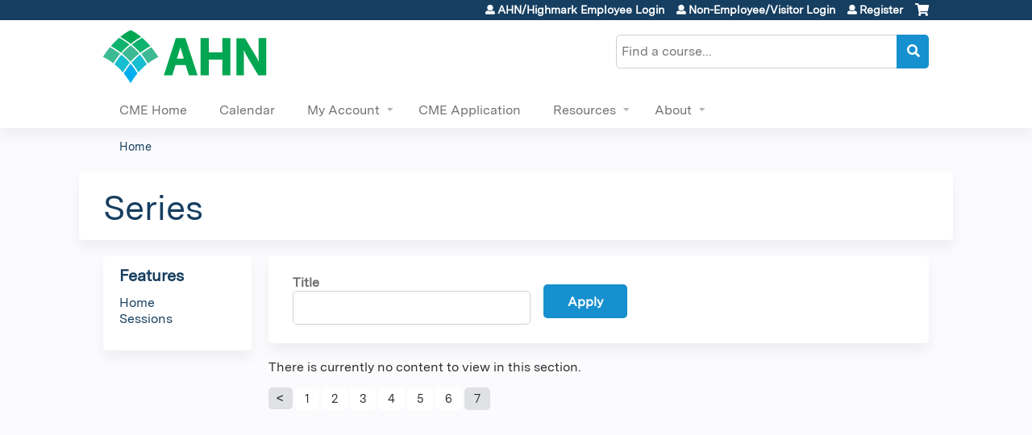

--- FILE ---
content_type: text/html; charset=utf-8
request_url: https://cme.ahn.org/innovation-in-neuroscience-/series/innovations-neuroscience?order=field_course_date&sort=desc&page=7
body_size: 8235
content:
<!DOCTYPE html>
<!--[if IEMobile 7]><html class="iem7"  lang="en" dir="ltr"><![endif]-->
<!--[if lte IE 6]><html class="lt-ie10 lt-ie9 lt-ie8 lt-ie7"  lang="en" dir="ltr"><![endif]-->
<!--[if (IE 7)&(!IEMobile)]><html class="lt-ie10 lt-ie9 lt-ie8"  lang="en" dir="ltr"><![endif]-->
<!--[if IE 8]><html class="lt-ie10 lt-ie9"  lang="en" dir="ltr"><![endif]-->
<!--[if IE 9]><html class="lt-ie10"  lang="en" dir="ltr"><![endif]-->
<!--[if (gte IE 10)|(gt IEMobile 7)]><!--><html  lang="en" dir="ltr" prefix="content: http://purl.org/rss/1.0/modules/content/ dc: http://purl.org/dc/terms/ foaf: http://xmlns.com/foaf/0.1/ og: http://ogp.me/ns# rdfs: http://www.w3.org/2000/01/rdf-schema# sioc: http://rdfs.org/sioc/ns# sioct: http://rdfs.org/sioc/types# skos: http://www.w3.org/2004/02/skos/core# xsd: http://www.w3.org/2001/XMLSchema#"><!--<![endif]-->

<head>
  <!--[if IE]><![endif]-->
<link rel="dns-prefetch" href="//netdna.bootstrapcdn.com" />
<link rel="preconnect" href="//netdna.bootstrapcdn.com" />
<link rel="dns-prefetch" href="//kit.fontawesome.com" />
<link rel="preconnect" href="//kit.fontawesome.com" />
<meta charset="utf-8" />
<link rel="shortcut icon" href="https://cme.ahn.org/sites/all/themes/ce_next/favicon.ico" type="" />
<meta name="generator" content="Drupal 7 (https://www.drupal.org)" />
<link rel="canonical" href="https://cme.ahn.org/innovation-in-neuroscience-/series/innovations-neuroscience" />
<link rel="shortlink" href="https://cme.ahn.org/series/innovations-neuroscience" />
  <title>Series | Page 8 | Allegheny General Hospital</title>

      <meta name="MobileOptimized" content="width">
    <meta name="HandheldFriendly" content="true">
    <meta name="viewport" content="width=device-width">
  
  <link type="text/css" rel="stylesheet" href="/sites/default/files/advagg_css/css__YZMmyCjxADNsxWJVyzxskiYBiPsGboww8DDJoAv1iVA__PqGVjSeXe3e-YM4xspxCavDlyydtEB28TRpZPTEwV5I__1pBwz_HTxEW3FT9rwrRX2NnPvBj92sC6BKEvLor1Rmo.css" media="all" />
<link type="text/css" rel="stylesheet" href="/sites/default/files/advagg_css/css__Bqg1SDmp9CAe6XEIkqmrkRsGk0iHTZHCcB95hCAlYnY__pvxzJdEyVw_5TVP2BBc6RFQHZTlmfsgpKtyMTJgxw8o__1pBwz_HTxEW3FT9rwrRX2NnPvBj92sC6BKEvLor1Rmo.css" media="screen" />
<link type="text/css" rel="stylesheet" href="/sites/default/files/advagg_css/css__UnCTeNsBteGDYvmLB2IoQmfyf2-hXrLG7Y7Rv64gV3c__JaAozOAy6s4O9uXP2RezJKLQuv6aCYjKAz8zYQ2QWOI__1pBwz_HTxEW3FT9rwrRX2NnPvBj92sC6BKEvLor1Rmo.css" media="all" />
<link type="text/css" rel="stylesheet" href="/sites/default/files/advagg_css/css__DJVWsB9CJVs_1IGdy-_cGuq4r6SVVaWbEnbS1U2p6y4__7g40UeM74r8hkrzDC6Hbb7RReIGNu-Jsb5XAbAPKIeA__1pBwz_HTxEW3FT9rwrRX2NnPvBj92sC6BKEvLor1Rmo.css" media="all" />
<link type="text/css" rel="stylesheet" href="//netdna.bootstrapcdn.com/font-awesome/4.0.3/css/font-awesome.min.css" media="all" />
<link type="text/css" rel="stylesheet" href="/sites/default/files/advagg_css/css__Uwh5gMX_O_GewSh4zsg8_8QemQ9BVjdHw9JtoGVNooY__cZ7uFuOSc47S76b-yJs6SOoD4LWuWHtdRTQWvtlY7-0__1pBwz_HTxEW3FT9rwrRX2NnPvBj92sC6BKEvLor1Rmo.css" media="all" />
<link type="text/css" rel="stylesheet" href="/sites/default/files/advagg_css/css__VaP3bA1MegdWoeITjcugTUgnC3lB21zLsyqvzTGFEfg__vdFaDpU-CRaZm2rxNNfVQSu2pGrB0GDIuMtqSkYbNJc__1pBwz_HTxEW3FT9rwrRX2NnPvBj92sC6BKEvLor1Rmo.css" media="all" />
<link type="text/css" rel="stylesheet" href="/sites/default/files/advagg_css/css__DuLYUylDjxGy0e76t2itFhgUj9R9AeaiB5rFoM5Rc8c__uy-eSde8xPYWIYAFlTtXTOLavp_MT9JuX45TfVkSJyg__1pBwz_HTxEW3FT9rwrRX2NnPvBj92sC6BKEvLor1Rmo.css" media="print" />
<link type="text/css" rel="stylesheet" href="/sites/default/files/cpn/global.css?t8y6b9" media="all" />
  <script src="/sites/default/files/advagg_js/js__AK-CL86gnIqwE9tzw-7GchyFRsasNF--XZ-i8xZPTig__rQaVI3heYo2BXUV133Ia4mgKj3R-xkDs52mhHfLT3rY__1pBwz_HTxEW3FT9rwrRX2NnPvBj92sC6BKEvLor1Rmo.js"></script>
<script>jQuery.migrateMute=true;jQuery.migrateTrace=false;</script>
<script src="/sites/default/files/advagg_js/js__-kvGcXFGWOaU7VpBvvU02ZjXrh74aVMBI8zWEAJByXE__7UycUSDIuB6lhk7Uq-4cbRUz0B4-w8Ee93Q1v03yjyQ__1pBwz_HTxEW3FT9rwrRX2NnPvBj92sC6BKEvLor1Rmo.js"></script>
<script src="/sites/default/files/advagg_js/js__GfRzbIO6VJ5UvXInirwKNGhuiSBoV7Q2-BarnwSB6xg__rFvI742fTngLQYYa0A-5OQY31VP84KnhbZvhJwCXE5w__1pBwz_HTxEW3FT9rwrRX2NnPvBj92sC6BKEvLor1Rmo.js"></script>
<script src="/sites/default/files/advagg_js/js___IOQj-Wx55GK140vLV8SnfJEZP900Q3r-omuG_T0fGU__QQ4oaFsINwZgtr53f12g-sxsfVlTg6ryP4Vffo9BIw4__1pBwz_HTxEW3FT9rwrRX2NnPvBj92sC6BKEvLor1Rmo.js"></script>
<script src="/sites/default/files/advagg_js/js__brio5E-b54rwwk39yZQ9qT8BRYtYstfSBsDJ4LbKW9k__7LZHRjziWh_Z73y63fCCtDbJp-edU7chEV0GWIRgMLc__1pBwz_HTxEW3FT9rwrRX2NnPvBj92sC6BKEvLor1Rmo.js"></script>
<script src="https://kit.fontawesome.com/a38c5c05f8.js"></script>
<script src="/sites/default/files/advagg_js/js__bioOAIAtGKh54p1E5luQ96V2m6brdUxkvHA9TeksM00__u3DxI-y_lXuvF2tqhtdqHcrGw3t7pQfFlgxrVV02cXw__1pBwz_HTxEW3FT9rwrRX2NnPvBj92sC6BKEvLor1Rmo.js"></script>
<script src="/sites/default/files/advagg_js/js__Hb4P6zBByLaIBZA0hfMrut0a2b-f-vAlXzMXjYdGQPQ__JUwkRQTcSkg_MiZ0I9sxHxpLfPlxAgrvizBOIyOJwxQ__1pBwz_HTxEW3FT9rwrRX2NnPvBj92sC6BKEvLor1Rmo.js"></script>
<script>jQuery.extend(Drupal.settings, {"basePath":"\/","pathPrefix":"","setHasJsCookie":0,"ajaxPageState":{"theme":"ce_next","theme_token":"kY-9pYHFkQj5sZ6-PNZ_MQdjzTbe7LN7kXUt4fHJQBM","css":{"modules\/system\/system.base.css":1,"modules\/system\/system.menus.css":1,"modules\/system\/system.messages.css":1,"modules\/system\/system.theme.css":1,"sites\/all\/modules\/contrib\/tipsy\/stylesheets\/tipsy.css":1,"modules\/book\/book.css":1,"sites\/all\/modules\/contrib\/calendar\/css\/calendar_multiday.css":1,"sites\/all\/modules\/custom\/calendar_plus\/css\/calendar_plus.css":1,"modules\/comment\/comment.css":1,"sites\/all\/modules\/contrib\/date\/date_repeat_field\/date_repeat_field.css":1,"sites\/all\/modules\/features\/ethosce_admin\/ethosce-admin.css":1,"sites\/all\/modules\/features\/ethosce_bi\/ethosce_bi.css":1,"sites\/all\/modules\/features\/ethosce_faculty_management\/ethosce_faculty_management.css":1,"sites\/all\/modules\/features\/ethosce_warpwire\/ethosce_warpwire.css":1,"modules\/field\/theme\/field.css":1,"modules\/node\/node.css":1,"modules\/poll\/poll.css":1,"sites\/all\/modules\/contrib\/quiz\/quiz.css":1,"sites\/all\/modules\/contrib\/relation_add\/relation_add.css":1,"modules\/search\/search.css":1,"sites\/all\/modules\/contrib\/ubercart\/uc_order\/uc_order.css":1,"sites\/all\/modules\/contrib\/ubercart\/uc_product\/uc_product.css":1,"sites\/all\/modules\/contrib\/ubercart\/uc_store\/uc_store.css":1,"modules\/user\/user.css":1,"sites\/all\/modules\/contrib\/workflow\/workflow_admin_ui\/workflow_admin_ui.css":1,"sites\/all\/modules\/contrib\/views\/css\/views.css":1,"sites\/all\/modules\/contrib\/media\/modules\/media_wysiwyg\/css\/media_wysiwyg.base.css":1,"sites\/all\/modules\/contrib\/ctools\/css\/ctools.css":1,"\/\/netdna.bootstrapcdn.com\/font-awesome\/4.0.3\/css\/font-awesome.min.css":1,"sites\/all\/modules\/contrib\/panels\/css\/panels.css":1,"sites\/all\/modules\/contrib\/pdm\/pdm.css":1,"sites\/all\/modules\/contrib\/views_tooltip\/views_tooltip.css":1,"sites\/all\/modules\/custom\/course_user_merge\/user_merge.css":1,"sites\/all\/modules\/contrib\/navbar_extras\/modules\/navbar_shiny\/css\/navbar_shiny.css":1,"sites\/all\/libraries\/mmenu\/main\/src\/css\/jquery.mmenu.all.css":1,"sites\/all\/libraries\/mmenu\/icomoon\/icomoon.css":1,"sites\/all\/modules\/contrib\/mmenu\/themes\/mm-basic\/styles\/mm-basic.css":1,"sites\/all\/themes\/ethosce_base\/system.menus.css":1,"sites\/all\/themes\/ethosce_base\/css\/normalize.css":1,"sites\/all\/themes\/ethosce_base\/css\/wireframes.css":1,"sites\/all\/themes\/ethosce_base\/css\/layouts\/responsive-sidebars.css":1,"sites\/all\/themes\/ethosce_base\/css\/page-backgrounds.css":1,"sites\/all\/themes\/ethosce_base\/css\/tabs.css":1,"sites\/all\/themes\/ethosce_base\/css\/pages.css":1,"sites\/all\/themes\/ethosce_base\/css\/blocks.css":1,"sites\/all\/themes\/ethosce_base\/css\/navigation.css":1,"sites\/all\/themes\/ethosce_base\/css\/views-styles.css":1,"sites\/all\/themes\/ethosce_base\/css\/nodes.css":1,"sites\/all\/themes\/ethosce_base\/css\/comments.css":1,"sites\/all\/themes\/ethosce_base\/css\/forms.css":1,"sites\/all\/themes\/ethosce_base\/css\/fields.css":1,"sites\/all\/themes\/ethosce_base\/css\/print.css":1,"sites\/all\/themes\/ce\/css\/ce.css":1,"sites\/all\/themes\/ce\/css\/ce-media-queries.css":1,"sites\/all\/themes\/ce_next\/css\/main.css":1,"sites\/all\/themes\/ce_next\/css\/colors.css":1,"sites\/all\/themes\/ce_next\/css\/media-queries.css":1,"sites\/all\/themes\/ce\/css\/ce-print.css":1,"cpn_global":1},"js":{"sites\/all\/modules\/contrib\/jquery_update\/replace\/jquery\/1.12\/jquery.min.js":1,"sites\/all\/modules\/contrib\/jquery_update\/replace\/jquery-migrate\/1\/jquery-migrate.min.js":1,"misc\/jquery-extend-3.4.0.js":1,"misc\/jquery-html-prefilter-3.5.0-backport.js":1,"misc\/jquery.once.js":1,"misc\/drupal.js":1,"sites\/all\/modules\/contrib\/tipsy\/javascripts\/jquery.tipsy.js":1,"sites\/all\/modules\/contrib\/tipsy\/javascripts\/tipsy.js":1,"sites\/all\/modules\/contrib\/jquery_update\/replace\/ui\/external\/jquery.cookie.js":1,"misc\/form-single-submit.js":1,"sites\/all\/modules\/custom\/calendar_plus\/js\/jquery.equalheights.js":1,"sites\/all\/modules\/features\/ethosce_admin\/ethosce-admin.js":1,"sites\/all\/modules\/features\/ethosce_bi\/ethosce_bi.js":1,"sites\/all\/modules\/features\/ethosce_faculty_management\/ethosce_faculty_management.js":1,"sites\/all\/modules\/features\/ethosce_site\/ethosce_site.js":1,"sites\/all\/modules\/features\/ethosce_slideshow\/js\/ethosce_slideshow.js":1,"sites\/all\/modules\/custom\/upload_progress\/js\/upload_progress.js":1,"sites\/all\/modules\/contrib\/pdm\/pdm.js":1,"sites\/all\/modules\/features\/ethosce_courses\/js\/vertical_steps.js":1,"sites\/all\/modules\/custom\/course_user_merge\/user_merge.js":1,"https:\/\/kit.fontawesome.com\/a38c5c05f8.js":1,"sites\/all\/modules\/contrib\/mmenu\/js\/mmenu.js":1,"sites\/all\/libraries\/mmenu\/hammer\/hammer.js":1,"sites\/all\/libraries\/mmenu\/jquery.hammer\/jquery.hammer.js":1,"sites\/all\/libraries\/mmenu\/main\/src\/js\/jquery.mmenu.min.all.js":1,"sites\/all\/themes\/ce\/js\/ce.js":1}},"uid":0,"warpwire":{"warpwire_url":"https:\/\/578c69fd7706.warpwire.com\/","warpwire_module_path":"sites\/all\/modules\/custom\/warpwire","warpwire_share_default":1,"warpwire_title_default":1,"warpwire_autoplay_default":0,"warpwire_cc_load_policy_default":0,"warpwire_secure_portal_default":1},"tipsy":{"custom_selectors":[{"selector":".tipsy","options":{"fade":1,"gravity":"w","delayIn":0,"delayOut":0,"trigger":"hover","opacity":"0.8","offset":0,"html":0,"tooltip_content":{"source":"attribute","selector":"title"}}},{"selector":".views-tooltip","options":{"fade":1,"gravity":"autoNS","delayIn":0,"delayOut":0,"trigger":"hover","opacity":"0.8","offset":0,"html":1,"tooltip_content":{"source":"attribute","selector":"tooltip-content"}}}]},"urlIsAjaxTrusted":{"\/innovation-in-neuroscience-\/series\/innovations-neuroscience":true,"\/search":true},"better_exposed_filters":{"views":{"ethosce_series":{"displays":{"page_1":{"filters":{"title":{"required":false}}}}}}},"mmenu":{"mmenu_left":{"enabled":"1","title":"Left menu","name":"mmenu_left","blocks":[{"module_delta":"ethosce_search|ethosce_search","menu_parameters":{"min_depth":"1"},"title":"\u003Cnone\u003E","collapsed":"0","wrap":"1","module":"ethosce_search","delta":"ethosce_search"},{"module_delta":"system|main-menu","menu_parameters":{"min_depth":"1"},"title":"\u003Cnone\u003E","collapsed":"0","wrap":"1","module":"system","delta":"main-menu"},{"module_delta":"local_tasks_blocks|menu_local_tasks","menu_parameters":{"min_depth":"1"},"title":"\u003Cnone\u003E","collapsed":"0","wrap":"1","module":"local_tasks_blocks","delta":"menu_local_tasks"}],"options":{"classes":"mm-basic","effects":[],"slidingSubmenus":true,"clickOpen":{"open":true,"selector":"#ethosce-mmenu-toggle"},"counters":{"add":true,"update":true},"dragOpen":{"open":true,"pageNode":"body","threshold":100,"maxStartPos":50},"footer":{"add":false,"content":"","title":"Copyright \u00a92017","update":true},"header":{"add":false,"content":"","title":"Site-Install","update":true},"labels":{"collapse":false},"offCanvas":{"enabled":true,"modal":false,"moveBackground":true,"position":"left","zposition":"front"},"searchfield":{"add":false,"addTo":"menu","search":false,"placeholder":"Search","noResults":"No results found.","showLinksOnly":true}},"configurations":{"clone":false,"preventTabbing":false,"panelNodetype":"div, ul, ol","transitionDuration":400,"classNames":{"label":"Label","panel":"Panel","selected":"Selected","buttonbars":{"buttonbar":"anchors"},"counters":{"counter":"Counter"},"fixedElements":{"fixedTop":"FixedTop","fixedBottom":"FixedBottom"},"footer":{"panelFooter":"Footer"},"header":{"panelHeader":"Header","panelNext":"Next","panelPrev":"Prev"},"labels":{"collapsed":"Collapsed"},"toggles":{"toggle":"Toggle","check":"Check"}},"dragOpen":{"width":{"perc":0.8,"min":140,"max":440},"height":{"perc":0.8,"min":140,"max":880}},"offCanvas":{"menuInjectMethod":"prepend","menuWrapperSelector":"body","pageNodetype":"div","pageSelector":"body \u003E div"}},"custom":[],"position":"left"}},"currentPath":"series\/innovations-neuroscience","currentPathIsAdmin":false,"ogContext":{"groupType":"node","gid":"5075"}});</script>
      <!--[if lt IE 9]>
    <script src="/sites/all/themes/zen/js/html5-respond.js"></script>
    <![endif]-->
  </head>
<body class="html not-front not-logged-in one-sidebar sidebar-first page-series page-series-innovations-neuroscience og-context og-context-node og-context-node-5075 section-series page-views title-length-small title-length-6 not-homepage  no-tabs no-course-sidebar no-search-sidebar no-uc-cart not-admin-theme user-non-sso" >
  <div id="wrapper">
    <div id="page-wrapper">
              <p id="skip-link">
          <a href="#main-content" class="element-invisible element-focusable">Jump to content</a>
        </p>
                  
<div id="header-wrapper">
  <header id="header">
    <div id="header-inner" class="clearfix">
              <a href="/" title="Home" rel="home" id="logo"><img src="https://cme.ahn.org/sites/default/files/AHN%20Logo%20RGB_0.png" alt="Home" /></a>
      
              <div id="name-and-slogan">
                      <h1 id="site-name">
              <a href="/" title="Home" rel="home"><span>Allegheny General Hospital</span></a>
            </h1>
          
                  </div><!-- /#name-and-slogan -->
            <div id="header-right">
          <div class="header__region region region-header">
    <div id="ethosce-user-links-wrapper" class="clearfix">
  <div id="ethosce-mmenu-toggle">Open menu</div>  <div id="uc-cart-link"><a href="/innovation-in-neuroscience-/user/login?destination=series/innovations-neuroscience%3Forder%3Dfield_course_date%26sort%3Ddesc%26page%3D7" class="no-items" data-count="0"><span>Cart</span></a></div>  <div id="block-system-user-menu" class="block block-system block-menu first odd" role="navigation">
    <div class="content">
      <ul class="menu"><li class="menu__item is-leaf first leaf"><a href="/innovation-in-neuroscience-/saml_login?destination=/series/innovations-neuroscience" title="" class="menu__link">AHN/Highmark Employee Login</a></li>
<li class="menu__item is-leaf leaf"><a href="/innovation-in-neuroscience-/user/visitor-login" title="" class="menu__link">Non-Employee/Visitor Login</a></li>
<li class="menu__item is-leaf last leaf"><a href="/innovation-in-neuroscience-/user/login?destination=series/innovations-neuroscience%3Forder%3Dfield_course_date%26sort%3Ddesc%26page%3D7" title="" class="menu__link">Register</a></li>
</ul>    </div>
  </div>
  </div>
<div id="block-ethosce-search-ethosce-search" class="block block-ethosce-search even">

    
  <div class="content">
    <form action="/search" method="post" id="ethosce-search-form" accept-charset="UTF-8"><div><div class="container-inline form-wrapper" id="edit-ethosce-search"><div class="form-item form-type-textfield form-item-text">
  <div class="field-label"><label  class="element-invisible" for="edit-text">Search</label> </div>
 <input placeholder="Find a course..." type="text" id="edit-text" name="text" value="" size="20" maxlength="128" class="form-text" />
</div>
<input type="submit" id="edit-submit" name="op" value="Search" class="form-submit" /></div><input type="hidden" name="form_build_id" value="form--v8wBpCnU6kHOA5Yvvn6UrCDEZuoyvVgbh8M9dg1KiY" />
<input type="hidden" name="form_id" value="ethosce_search_form" />
</div></form>  </div>
</div>
<div id="block-service-links-service-links-not-node" class="block block-service-links last odd">

    <h3 class="block__title block-title">Bookmark/Search this post</h3>
  
  <div class="content">
    <div class="service-links"><div class="item-list"><ul><li class="first"><a href="https://www.facebook.com/sharer.php?u=https%3A//cme.ahn.org/innovation-in-neuroscience-/series/innovations-neuroscience&amp;t=Series" title="Share on Facebook" class="service-links-facebook" rel="nofollow" target="_blank"><img typeof="foaf:Image" src="https://cme.ahn.org/sites/all/themes/ce/css/images/facebook.png" alt="Facebook logo" /> Facebook</a></li>
<li><a href="https://x.com/intent/post?url=https%3A//cme.ahn.org/innovation-in-neuroscience-/series/innovations-neuroscience&amp;text=Series" title="Share this on X" class="service-links-twitter" rel="nofollow" target="_blank"><img typeof="foaf:Image" src="https://cme.ahn.org/sites/all/themes/ce/css/images/twitter.png" alt="X logo" /> X</a></li>
<li><a href="https://www.linkedin.com/shareArticle?mini=true&amp;url=https%3A//cme.ahn.org/innovation-in-neuroscience-/series/innovations-neuroscience&amp;title=Series&amp;summary=&amp;source=Allegheny%20General%20Hospital" title="Publish this post to LinkedIn" class="service-links-linkedin" rel="nofollow" target="_blank"><img typeof="foaf:Image" src="https://cme.ahn.org/sites/all/themes/ce/css/images/linkedin.png" alt="LinkedIn logo" /> LinkedIn</a></li>
<li class="last"><a href="https://cme.ahn.org/innovation-in-neuroscience-/forward?path=series/innovations-neuroscience" title="Send to a friend" class="service-links-forward" rel="nofollow" target="_blank"><img typeof="foaf:Image" src="https://cme.ahn.org/sites/all/themes/ce/css/images/forward.png" alt="Forward logo" /> Forward</a></li>
</ul></div></div>  </div>
</div>
  </div>
      </div>
    </div><!--/#header-inner-->
  </header>

  <div id="navigation-outer">
    <div id="navigation">
      <div id="topnav-inner">
                  <nav id="main-menu">
            <ul class="menu"><li class="menu__item is-leaf first leaf"><a href="/" title="" class="menu__link">CME Home</a></li>
<li class="menu__item is-leaf leaf"><a href="/calendar" title="" class="menu__link">Calendar</a></li>
<li class="menu__item is-expanded expanded"><a href="/innovation-in-neuroscience-/my" title="" class="menu__link">My Account</a><ul class="menu"><li class="menu__item is-leaf first leaf"><a href="/innovation-in-neuroscience-/my/activities" title="" class="menu__link">My Transcript</a></li>
<li class="menu__item is-leaf leaf"><a href="/innovation-in-neuroscience-/my/activities/pending" title="" class="menu__link">My Courses</a></li>
<li class="menu__item is-leaf leaf"><a href="/innovation-in-neuroscience-/my/edit/profile" class="menu__link">Edit profile</a></li>
<li class="menu__item is-leaf last leaf"><a href="/innovation-in-neuroscience-/user/password" title="" class="menu__link">Visitor Password Reset</a></li>
</ul></li>
<li class="menu__item is-leaf leaf"><a href="https://cme.ahn.org/admin/structure/entity-type/course_application/course_application/add?destination=admin/structure/entity-type/course_application/course_application" title="" class="menu__link">CME Application</a></li>
<li class="menu__item is-expanded expanded"><a href="https://cme.ahn.org/resources" title="" class="menu__link">Resources</a><ul class="menu"><li class="menu__item is-leaf first leaf"><a href="https://cme.ahn.org/content/program-planning-procedures-and-timeline" title="" class="menu__link">Program Planning Procedures &amp; Timeline</a></li>
<li class="menu__item is-leaf leaf"><a href="https://cme.ahn.org/content/apa-application-0" title="" class="menu__link">APA Application</a></li>
<li class="menu__item is-leaf leaf"><a href="https://cme.ahn.org/content/rss-coordinator-resources#overlay-context=" title="" class="menu__link">RSS Coordinator Resources </a></li>
<li class="menu__item is-leaf leaf"><a href="/innovation-in-neuroscience-/resources/accreditation" class="menu__link">Accreditation</a></li>
<li class="menu__item is-collapsed last collapsed"><a href="https://cme.ahn.org/resources/frequently-asked-questions" title="" class="menu__link">FAQ</a></li>
</ul></li>
<li class="menu__item is-expanded last expanded"><a href="https://cme.ahn.org/content/about" title="" class="menu__link">About</a><ul class="menu"><li class="menu__item is-leaf first leaf"><a href="https://cme.ahn.org/content/cme-learning-platform-instructions-0" title="" class="menu__link">CME Platform Instructions</a></li>
<li class="menu__item is-leaf leaf"><a href="/innovation-in-neuroscience-/resources/cme-staff" class="menu__link">CME Staff</a></li>
<li class="menu__item is-leaf last leaf"><a href="/innovation-in-neuroscience-/resources/contact-us" title="" class="menu__link">Contact us</a></li>
</ul></li>
</ul>          </nav>
        
      </div><!--/#topnav-inner-->
    </div><!-- /#navigation -->

          <div id="crumbs">
        <div id="crumbs-inner" class="clearfix">
          <div id="breadcrumb-container">
            <h2 class="element-invisible">You are here</h2><div class="breadcrumb"><a href="/">Home</a></div>          </div>
        </div>
      </div>
      </div><!-- /#navigation-outer -->


      <div id="title-container">
      <div id="title-container-inner" class="clearfix">
                                  <h1 class="title" id="page-title">Series</h1>
                      </div>
    </div>
  
</div><!--/#header-wrapper-->

<div id="page">
  <div id="main-wrapper">
    <div id="main">
      
            <div id="content" class="column" role="main">
                        <a id="main-content"></a>
                <div id="content-area">
                                        


<div class="view view-ethosce-series view-id-ethosce_series view-display-id-page_1 view-dom-id-52bada6c69b15f5ce53797cee148a9fe">
        
      <div class="view-filters">
      <form action="/innovation-in-neuroscience-/series/innovations-neuroscience" method="get" id="views-exposed-form-ethosce-series-page-1" accept-charset="UTF-8"><div><div class="views-exposed-form">
  <div class="views-exposed-widgets clearfix">
          <div id="edit-title-wrapper" class="views-exposed-widget views-widget-filter-title">
                  <label for="edit-title">
            Title          </label>
                                <div class="views-widget">
          <div class="form-item form-type-textfield form-item-title">
 <input type="text" id="edit-title" name="title" value="" size="30" maxlength="128" class="form-text" />
</div>
        </div>
      </div>
                    <div class="views-exposed-widget views-submit-button">
      <input type="submit" id="edit-submit-ethosce-series" value="Apply" class="form-submit" />    </div>
      </div>
</div>
</div></form>    </div>
  
  
      <div class="view-empty">
      There is currently no content to view in this section.    </div>
  
      <h2 class="element-invisible">Pages</h2><div class="item-list"><ul class="pager"><li class="pager-first first"><a title="Go to first page" href="/innovation-in-neuroscience-/series/innovations-neuroscience?order=field_course_date&amp;sort=desc"><span>« first</span></a></li>
<li class="pager-previous"><a title="Go to previous page" href="/innovation-in-neuroscience-/series/innovations-neuroscience?order=field_course_date&amp;sort=desc&amp;page=5"><span>‹ previous</span></a></li>
<li class="pager-item"><a title="Go to page 1" href="/innovation-in-neuroscience-/series/innovations-neuroscience?order=field_course_date&amp;sort=desc"><span>1</span></a></li>
<li class="pager-item"><a title="Go to page 2" href="/innovation-in-neuroscience-/series/innovations-neuroscience?order=field_course_date&amp;sort=desc&amp;page=1"><span>2</span></a></li>
<li class="pager-item"><a title="Go to page 3" href="/innovation-in-neuroscience-/series/innovations-neuroscience?order=field_course_date&amp;sort=desc&amp;page=2"><span>3</span></a></li>
<li class="pager-item"><a title="Go to page 4" href="/innovation-in-neuroscience-/series/innovations-neuroscience?order=field_course_date&amp;sort=desc&amp;page=3"><span>4</span></a></li>
<li class="pager-item"><a title="Go to page 5" href="/innovation-in-neuroscience-/series/innovations-neuroscience?order=field_course_date&amp;sort=desc&amp;page=4"><span>5</span></a></li>
<li class="pager-item"><a title="Go to page 6" href="/innovation-in-neuroscience-/series/innovations-neuroscience?order=field_course_date&amp;sort=desc&amp;page=5"><span>6</span></a></li>
<li class="pager-current last">7</li>
</ul></div>  
  
  
  
  
</div>                  </div>
              </div><!-- /#content -->

      
              <aside class="sidebars">
                      <section class="region region-sidebar-first column sidebar">
    <div id="block-menu-features" class="block block-menu first last odd" role="navigation">

    <h3 class="block__title block-title">Features</h3>
  
  <div class="content">
    <ul class="menu"><li class="menu__item is-leaf first leaf"><a href="/innovation-in-neuroscience-" class="menu__link front">Home</a></li>
<li class="menu__item is-leaf last leaf"><a href="/innovation-in-neuroscience-/series-events" class="menu__link series-events">Sessions</a></li>
</ul>  </div>
</div>
  </section>
                  </aside><!-- /.sidebars -->
                </div><!-- /#main -->
  </div><!-- /#main-wrapper -->

</div><!-- /#page -->

<footer id="footer">
  <div id="footer-inner" class="clearfix">
    <style scoped="scoped" type="text/css">
<!--/* --><![CDATA[/* &gt;&lt;!--*/
.ahn-footer-container {
        display: flex;
        margin-bottom: 30px;
        margin-top: 10px;
        justify-content: space-between;
    }
    
    .ahn-footer-container div {
        flex: 1;
    }
    
    .ahn-footer-container h3 {
        font-size: 18px;
        color: #707070;
    }
    
    .ahn-footer-container ul li {
        line-height: 20px;
        margin: 10px 0px;
        font-size: 16px;
    }
    
    .ahn-footer-container a:link,
    .ahn-footer-container a:visited {
        text-decoration: none;
    }
    
    .ahn-footer-container a:hover,
    .ahn-footer-container a:active {
        text-decoration: underline;
    }
    
    .ahn-footer-copyright {
        display: flex;
        justify-content: center;
        padding: 20px;
        background: #00a651;
        color: #ffffff;
        text-align: center;
        margin-bottom: 20px;
    }
    
    @media (min-width:300px) {
        .ahn-footer-container {
            flex-direction: column;
        }
        .ahn-footer-container h3 {
            margin-top: 20px;
        }
        .ahn-footer-container div {
            padding: 0px 8px;
        }
    }
    
    @media (min-width:667px) {
        .ahn-footer-container {
            flex-direction: row;
        }
        .ahn-footer-container h3:first-of-type {
            margin-top: 0px;
        }
        .ahn-footer-container div:first-of-type {
            padding-left: 0px
        }
        .ahn-footer-container div:last-of-type {
            padding-right: 0px
        }
    }
    
    @media (min-width:1024px) {
        .ahn-footer-container div {
            padding: 0px 14px;
        }
    }

/*--&gt;&lt;!]]>*/
</style><div class="ahn-footer-container"><div><h3>INFORMATION</h3><ul><li><a href="https://doctors.ahn.org/" target="_blank">Find a Doctor</a></li><li><a href="https://www.ahn.org/patients-visitors-information" target="_blank">Patients &amp; Visitors</a></li><li><a href="https://www.ahn.org/specialties-services" target="_blank">Specialties &amp; Services</a></li><li><a href="https://www.ahn.org/appointments" target="_blank">Request an Appointment</a></li><li><a href="https://www.ahn.org/send-e-card" target="_blank">Send an E-Card</a></li><li><a href="https://www.ahn.org/events" target="_blank">Classes &amp; Events</a></li><li><a href="https://www.ahn.org/newsroom" target="_blank">News</a></li><li><a href="http://ahn.versaic.com/login" target="_blank">Request a Sponsorship</a></li><li><a href="https://www.ahn.org/welcome-kit" target="_blank">Welcome Kit</a></li></ul></div><div><h3>LOCATIONS</h3><ul><li><a href="https://www.ahn.org/locations/allegheny-general-hospital" target="_blank">Allegheny General Hospital</a></li><li><a href="https://www.ahn.org/locations/allegheny-valley-hospital" target="_blank">Allegheny Valley Hospital</a></li><li><a href="https://www.ahn.org/locations/canonsburg-hospital" target="_blank">Canonsburg Hospital</a></li><li><a href="https://www.ahn.org/locations/forbes-hospital" target="_blank">Forbes Hospital</a></li><li><a href="https://www.ahn.org/locations/hospitals/grove-city.html">Grove City</a></li><li><a href="https://www.ahn.org/locations/jefferson-hospital" target="_blank">Jefferson Hospital</a></li><li><a href="https://www.ahn.org/erie/saint-vincent-hospital" target="_blank">Saint Vincent Hospital</a></li><li><a href="https://www.ahn.org/locations/westfield-memorial-hospital" target="_blank">Westfield Memorial Hospital</a></li><li><a href="https://www.ahn.org/locations/west-penn-hospital" target="_blank">West Penn Hospital</a></li><li><a href="https://www.ahn.org/locations/hospitals/wexford.html">Wexford Hospital</a></li><li><a href="https://www.ahn.org/location-map?type[]=Outpatient+Care+Center" target="_blank">Outpatient Care Centers</a></li><li><a href="https://www.ahn.org/location-diagnostic-testing-center" target="_blank">Diagnostic Testing</a></li><li><a href="https://www.ahn.org/location-map?type[]=Primary+Care+Practice" target="_blank">Primary Care Offices</a></li><li><a href="https://www.ahn.org/locations/healthwellness-pavilion" target="_blank">Health + Wellness Pavilions</a></li></ul></div><div><h3>PRIVACY &amp; PATIENT RIGHTS</h3><ul><li><a href="https://www.ahn.org/notice-of-privacy-practices" target="_blank">Notice of Privacy Practices</a></li><li><a href="https://www.ahn.org/gdpr-statement" target="_blank">GDPR</a></li><li><a href="https://www.ahn.org/financial-assistance-ahn-bills" target="_blank">Care for the Uninsured</a></li><li><a href="https://www.ahn.org/non-discrimination-policy-language-assistance-services" target="_blank">Non-Discrimination Policy &amp; Language Assistance Services</a></li><li><a href="https://www.ahn.org/privacy-policy" target="_blank">Privacy Policy</a></li><li><a href="https://www.ahn.org/disclaimer" target="_blank">Disclaimer</a></li><li><a href="https://www.ahn.org/vendor-relations" target="_blank">Vendor Relations</a></li><li><a href="https://www.ahn.org/about/supplier-diversity.html">Supplier Diversity</a></li><li><a href="https://www.ahn.org/competitively-sensitive-information" target="_blank">Competitively Sensitive Information</a></li></ul><h3>GET INVOLVED</h3><ul><li><a href="https://www.ahn.org/volunteer-application" target="_blank">Volunteer</a></li><li><a href="https://www.supportahn.org" target="_blank">Make a Gift</a></li><li><a href="https://www.ahn.org/auxiliary" target="_blank">Auxiliary</a></li></ul></div><div><h3>ABOUT</h3><ul><li><a href="https://www.ahn.org/who-we-are" target="_blank">Who We Are</a></li><li><a href="https://www.ahn.org/mission-statement" target="_blank">Mission, Vision &amp; Values</a></li><li><a href="https://www.ahn.org/leadership" target="_blank">Our Leadership</a></li><li><a href="https://www.ahn.org/contact-allegheny-health-network" target="_blank">Contact Us</a></li><li><a href="https://www.ahn.org/caring-for-our-community" target="_blank">Caring for our Community</a></li><li><a href="https://www.ahn.org/community-health-needs-assessments" target="_blank">Community Health Needs Assessment</a></li><li><a href="https://www.ahn.org/code-business-conduct" target="_blank">Code of Business Conduct</a></li></ul><h3>WORK WITH US</h3><ul><li><a href="https://www.ahn.org/volunteer-application" target="_blank">Volunteer Services</a></li><li><a href="https://www.ahn.org/health-care-professionals" target="_blank">Health Care Professionals</a></li></ul></div></div><div class="ahn-footer-copyright"><div>Copyright © 2026 Allegheny Health Network. All rights reserved.</div></div>    <a id="ethosce-footer-callout" href="https://www.ethosce.com">Powered by the EthosCE Learning Management System, a continuing education LMS.</a>
  </div>
</footer>



    </div>
      <div class="region region-page-bottom">
    
<nav id="mmenu_left" class="mmenu-nav clearfix">
  <ul>
                                    <li class="mmenu-block-wrap"><span><div id="block-ethosce-search-ethosce-search--2" class="block block-ethosce-search first odd">

    
  <div class="content">
    <form action="/search" method="post" id="ethosce-search-form--3" accept-charset="UTF-8"><div><div class="container-inline form-wrapper" id="edit-ethosce-search--3"><div class="form-item form-type-textfield form-item-text">
  <div class="field-label"><label  class="element-invisible" for="edit-text--3">Search</label> </div>
 <input placeholder="Find a course..." type="text" id="edit-text--3" name="text" value="" size="20" maxlength="128" class="form-text" />
</div>
<input type="submit" id="edit-submit--3" name="op" value="Search" class="form-submit" /></div><input type="hidden" name="form_build_id" value="form-O2HcAWYRvOm23T664YZOMrU0G1CYy9LHTOv8EktvVAc" />
<input type="hidden" name="form_id" value="ethosce_search_form" />
</div></form>  </div>
</div>
</span></li>
                                                  <li class="mmenu-block-wrap"><span><ul class="mmenu-mm-list-level-1"><li class="mmenu-mm-list-mlid-1942 mmenu-mm-list-path-front"><a href="/" class="mmenu-mm-list "><i class="icon-home"></i><span class="mmenu-block-title">CME Home</span></a></li><li class="mmenu-mm-list-mlid-1107 mmenu-mm-list-path-calendar"><a href="/calendar" class="mmenu-mm-list "><i class="icon-list2"></i><span class="mmenu-block-title">Calendar</span></a></li><li class="mmenu-mm-list-mlid-1108 mmenu-mm-list-path-my"><a href="/innovation-in-neuroscience-/my" class="mmenu-mm-list "><i class="icon-list2"></i><span class="mmenu-block-title">My Account</span></a><ul class="mmenu-mm-list-level-2"><li class="mmenu-mm-list-mlid-1109 mmenu-mm-list-path-my-activities"><a href="/innovation-in-neuroscience-/my/activities" class="mmenu-mm-list "><i class="icon-list2"></i><span class="mmenu-block-title">My Transcript</span></a></li><li class="mmenu-mm-list-mlid-1110 mmenu-mm-list-path-my-activities-pending"><a href="/innovation-in-neuroscience-/my/activities/pending" class="mmenu-mm-list "><i class="icon-list2"></i><span class="mmenu-block-title">My Courses</span></a></li><li class="mmenu-mm-list-mlid-1111 mmenu-mm-list-path-my-edit-profile"><a href="/innovation-in-neuroscience-/my/edit/profile" class="mmenu-mm-list "><i class="icon-list2"></i><span class="mmenu-block-title">Edit profile</span></a></li><li class="mmenu-mm-list-mlid-6275 mmenu-mm-list-path-user-password"><a href="/innovation-in-neuroscience-/user/password" class="mmenu-mm-list "><i class="icon-list2"></i><span class="mmenu-block-title">Visitor Password Reset</span></a></li></ul></li><li class="mmenu-mm-list-mlid-6260 mmenu-mm-list-path-https:--cme.ahn.org-admin-structure-entity-type-course_application-course_application-add?destination=admin-structure-entity-type-course_application-course_application"><a href="https://cme.ahn.org/admin/structure/entity-type/course_application/course_application/add?destination=admin/structure/entity-type/course_application/course_application" class="mmenu-mm-list "><i class="icon-list2"></i><span class="mmenu-block-title">CME Application</span></a></li><li class="mmenu-mm-list-mlid-6258 mmenu-mm-list-path-https:--cme.ahn.org-resources"><a href="https://cme.ahn.org/resources" class="mmenu-mm-list "><i class="icon-list2"></i><span class="mmenu-block-title">Resources</span></a><ul class="mmenu-mm-list-level-2"><li class="mmenu-mm-list-mlid-10973 mmenu-mm-list-path-https:--cme.ahn.org-content-program-planning-procedures-and-timeline"><a href="https://cme.ahn.org/content/program-planning-procedures-and-timeline" class="mmenu-mm-list "><i class="icon-list2"></i><span class="mmenu-block-title">Program Planning Procedures & Timeline</span></a></li><li class="mmenu-mm-list-mlid-10974 mmenu-mm-list-path-https:--cme.ahn.org-content-apa-application-0"><a href="https://cme.ahn.org/content/apa-application-0" class="mmenu-mm-list "><i class="icon-list2"></i><span class="mmenu-block-title">APA Application</span></a></li><li class="mmenu-mm-list-mlid-6654 mmenu-mm-list-path-https:--cme.ahn.org-content-rss-coordinator-resources#overlay-context="><a href="https://cme.ahn.org/content/rss-coordinator-resources#overlay-context=" class="mmenu-mm-list "><i class="icon-list2"></i><span class="mmenu-block-title">RSS Coordinator Resources </span></a></li><li class="mmenu-mm-list-mlid-6261 mmenu-mm-list-path-node-296"><a href="/innovation-in-neuroscience-/resources/accreditation" class="mmenu-mm-list "><i class="icon-list2"></i><span class="mmenu-block-title">Accreditation</span></a></li><li class="mmenu-mm-list-mlid-6278 mmenu-mm-list-path-https:--cme.ahn.org-resources-frequently-asked-questions"><a href="https://cme.ahn.org/resources/frequently-asked-questions" class="mmenu-mm-list "><i class="icon-list2"></i><span class="mmenu-block-title">FAQ</span></a><ul class="mmenu-mm-list-level-3"><li class="mmenu-mm-list-mlid-6280 mmenu-mm-list-path-node-4489"><a href="/innovation-in-neuroscience-/content/how-do-i-create-profile" class="mmenu-mm-list "><i class="icon-list2"></i><span class="mmenu-block-title">How do I create a profile?</span></a></li></ul></li></ul></li><li class="mmenu-mm-list-mlid-10976 mmenu-mm-list-path-https:--cme.ahn.org-content-about"><a href="https://cme.ahn.org/content/about" class="mmenu-mm-list "><i class="icon-list2"></i><span class="mmenu-block-title">About</span></a><ul class="mmenu-mm-list-level-2"><li class="mmenu-mm-list-mlid-10977 mmenu-mm-list-path-https:--cme.ahn.org-content-cme-learning-platform-instructions-0"><a href="https://cme.ahn.org/content/cme-learning-platform-instructions-0" class="mmenu-mm-list "><i class="icon-list2"></i><span class="mmenu-block-title">CME Platform Instructions</span></a></li><li class="mmenu-mm-list-mlid-6269 mmenu-mm-list-path-node-411"><a href="/innovation-in-neuroscience-/resources/cme-staff" class="mmenu-mm-list "><i class="icon-list2"></i><span class="mmenu-block-title">CME Staff</span></a></li><li class="mmenu-mm-list-mlid-1943 mmenu-mm-list-path-node-2"><a href="/innovation-in-neuroscience-/resources/contact-us" class="mmenu-mm-list "><i class="icon-list2"></i><span class="mmenu-block-title">Contact us</span></a></li></ul></li></ul></span></li>
                    </ul>
</nav>
  </div>
  </div>
</body>
</html>
